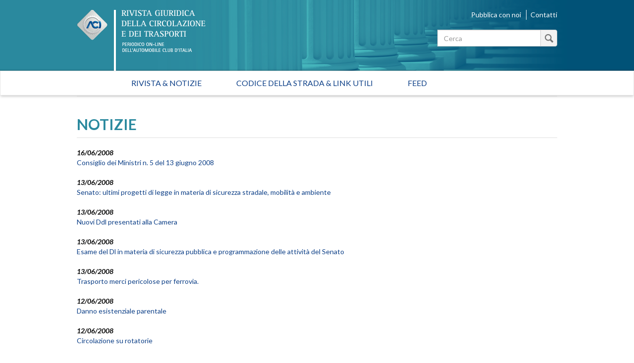

--- FILE ---
content_type: text/html; charset=utf-8
request_url: https://rivistagiuridica.aci.it/notizie/pagina/188.html?tx_news_pi1_&chash=aebab687b7436b728581e5cb18be3005&cHash=89f99ffa0f95f5e066dbe8f14a61242f
body_size: 37339
content:
<!DOCTYPE html>
<html lang="it">
<head>

<meta charset="utf-8">
<!-- 
	This website is powered by TYPO3 - inspiring people to share!
	TYPO3 is a free open source Content Management Framework initially created by Kasper Skaarhoj and licensed under GNU/GPL.
	TYPO3 is copyright 1998-2017 of Kasper Skaarhoj. Extensions are copyright of their respective owners.
	Information and contribution at http://typo3.org/
-->

<base href="https://rivistagiuridica.aci.it/">

<title>Notizie - Rivista giuridica</title>
<meta name="generator" content="TYPO3 CMS">
<meta name="viewport" content="width=device-width, initial-scale=1, maximum-scale=1, user-scalable=no">


<link rel="stylesheet" type="text/css" href="typo3conf/ext/news/Resources/Public/Css/news-basic.css?1447091881" media="all">
<link rel="stylesheet" type="text/css" href="typo3temp/stylesheet_15e32f16ab.css?1457021009" media="all">
<link rel="stylesheet" type="text/css" href="https://fonts.googleapis.com/css?family=Lato:400,400italic,700italic,700" media="all">
<link rel="stylesheet" type="text/css" href="fileadmin/themes/rivistagiuridica.v1/src/css/bootstrap.min.css?1454085472" media="all">
<link rel="stylesheet" type="text/css" href="fileadmin/themes/rivistagiuridica.v1/src/css/style.css?1457004368" media="all">
<link rel="stylesheet" type="text/css" href="fileadmin/themes/rivistagiuridica.v1/src/css/print.css?1454085472" media="all">


<!--[if lte IE 9]><script src="fileadmin/themes/rivistagiuridica.v1/src/lib/html5shiv/dist/html5shiv.js?1454085470" type="text/javascript"></script><![endif] -->
<!--[if lte IE 9]><script src="fileadmin/themes/rivistagiuridica.v1/src/lib/respond/dest/respond.src.js?1454085471" type="text/javascript"></script><![endif] -->
<!--[if lte IE 9]><script src="fileadmin/themes/rivistagiuridica.v1/src/lib/es5-shim/es5-shim.js?1454085471" type="text/javascript"></script><![endif] -->
<!--[if lte IE 9]><script src="fileadmin/themes/rivistagiuridica.v1/src/lib/json3/lib/json3.js?1454085471" type="text/javascript"></script><![endif] -->



<link rel="prev" href="notizie/pagina/187.html?tx_news_pi1_=&amp;chash=aebab687b7436b728581e5cb18be3005&amp;cHash=3caf069948829b0114d9a602aa9ef8bc" />
<link rel="next" href="notizie/pagina/189.html?tx_news_pi1_=&amp;chash=aebab687b7436b728581e5cb18be3005&amp;cHash=323ab96e42d3a822267bf317dd4b3b37" />
<link rel="alternate" type="application/rss+xml" title="Rivista Giuridica - Ultime notizie" href="news-feed/rss.xml" />

  
<meta name="DC.title" content="Notizie">
<meta http-equiv="content-language" content="it">
<meta name="DC.Language" scheme="NISOZ39.50" content="it">
<meta name="date" content="2016-02-26T11:56:12+01:00">
<meta name="DC.date" content="2016-02-26T11:56:12+01:00">
<meta name="robots" content="index,follow">
<link rel="start" href="http://rivistagiuridica.aci.it/?no_cache=1">
<link rel="up" href="http://rivistagiuridica.aci.it/?no_cache=1">
<link rel="canonical" href="http://rivistagiuridica.aci.it/notizie/pagina/188.html?tx_news_pi1_&amp;chash=aebab687b7436b728581e5cb18be3005&amp;cHash=89f99ffa0f95f5e066dbe8f14a61242f">
</head>
<body>


<header>
  <div class="container">
    <div class="header">
      <div class="row">  
        <div class="col-md-9">
          <div class="logo">
            <a href="/?no_cache=1">&nbsp;</a>
          </div>          
        </div><!-- /.col-md-9 -->
        <div class="col-md-3">
          <ul class="menu_header list-inline"> 
            <li><a href="pubblica-con-noi.html">Pubblica con noi</a></li>            
            <li><a href="contatti.html">Contatti</a></li>            
          </ul>  

                   
          <form method="get" id="formSearchBox" action="risultato-della-ricerca.html?no_cache=1&amp;tx_rgdocuments_rgs%5Baction%5D=search&amp;tx_rgdocuments_rgs%5Bcontroller%5D=Document&amp;cHash=74eefa7a59e6ac4013fcecb486e061ca">
<div>
<input type="hidden" name="tx_rgdocuments_rgs[__referrer][@extension]" value="RgDocuments" />
<input type="hidden" name="tx_rgdocuments_rgs[__referrer][@vendor]" value="Rg" />
<input type="hidden" name="tx_rgdocuments_rgs[__referrer][@controller]" value="Document" />
<input type="hidden" name="tx_rgdocuments_rgs[__referrer][@action]" value="searchBox" />
<input type="hidden" name="tx_rgdocuments_rgs[__referrer][arguments]" value="YTowOnt9307a12b8fe92227e3fbc4ab1462b28e6a66fa9e7" />
<input type="hidden" name="tx_rgdocuments_rgs[__referrer][@request]" value="a:4:{s:10:&quot;@extension&quot;;s:11:&quot;RgDocuments&quot;;s:11:&quot;@controller&quot;;s:8:&quot;Document&quot;;s:7:&quot;@action&quot;;s:9:&quot;searchBox&quot;;s:7:&quot;@vendor&quot;;s:2:&quot;Rg&quot;;}251f4ae7d670157fd2224e656723202ea6257c06" />
<input type="hidden" name="tx_rgdocuments_rgs[__trustedProperties]" value="a:2:{s:7:&quot;keyword&quot;;i:1;s:6:&quot;search&quot;;i:1;}35a6b683a148f5a2b236f2c295f6444fe70ebbcc" />
</div>

  <div class="input-group">
    
    <label for="keyword" class="hidden">Testo da cercare</label>
    <input placeholder="Cerca" class="form-control" id="keyword" type="text" name="tx_rgdocuments_rgs[keyword]" />
    <span class="input-group-btn">
      <button class="btn btn-default btn_magnify" type="submit" name="tx_rgdocuments_rgs[search]" value="Cerca">&nbsp;</button> 
    </span>
  </div>
</form> 


          <span id="top">&nbsp;</span>          
        </div><!-- /.col-md-6 -->
      </div><!-- /row -->
    </div><!-- /.header -->
  </div><!-- /.container -->
</header>


<nav class="navbar navbar-default" role="navigation"><div class="navbar-header"><button type="button" class="navbar-toggle" data-toggle="collapse" data-target="#mainnavbar"><span class="icon-bar"></span><span class="icon-bar"></span><span class="icon-bar"></span></button><a class="navbar-brand visible-xs" href="#">Menu</a></div><div class="container"><div class="row"><div class="col-md-12 col-sm-12"><div class="collapse navbar-collapse" id="mainnavbar"><ul class="nav navbar-nav"><li><a href="/?no_cache=1" title="Home">Rivista & Notizie</a></li><li><a href="codice-della-strada-link-utili.html">Codice della strada & Link utili</a></li><li><a href="feed.html">Feed</a></li></ul></div></div></div></div></nav>

         
  <div class="container">
    <div class="row">
      <div class="col-md-12">
        
      </div><!-- /.col-md-12 -->                      
    </div><!-- /.row -->    
    <div class="row border_top">
      <div class="col-md-12">
        <main>
          <div class="titolo_pagina"></div>
          


	


<div class="news">
	
  
      <div class="news">
        <h2>NOTIZIE</h2>                    
        <ul class="list-unstyled news-list pad_t_20">       
          
              




                
                  <li><!--
=====================
Partials/List/Item.html
-->


<div class="article articletype-0" itemscope="itemscope" itemtype="http://schema.org/Article">
  
  
  <!-- date -->
  <span class="date">
    <time datetime="2008-06-16">
      16/06/2008
      <meta itemprop="datePublished" content="2008-06-16" />
    </time>
  </span>
  
  <!-- header -->
  <a title="Consiglio dei Ministri n. 5 del 13 giugno 2008" href="notizie/dettaglio/consiglio-dei-ministri-n-5-del-13-giugno-2008.html">
    <span itemprop="headline">Consiglio dei Ministri n. 5 del 13 giugno 2008</span>
  </a>        
  
  
  
      
      
          
              <!-- ***** nascosto *****-->
              <div class="news-img-wrap hide">
                <a title="Consiglio dei Ministri n. 5 del 13 giugno 2008" href="notizie/dettaglio/consiglio-dei-ministri-n-5-del-13-giugno-2008.html">
                  <span class="no-media-element">
                    <img src="typo3conf/ext/news/Resources/Public/Images/dummy-preview-image.png" width="128" height="128" alt="" />
                  </span>
                </a>
              </div>
            
        
      
    
  
  
  <!-- teaser ***** nascosto ***** -->
  <div class="teaser-text hide">
    
        <div itemprop="description"><p>Il Consiglio dei Ministri, riunitosi il 13 giugno scorso, ha approvato, tra i vari provvedimenti anche uno schema di decreto legislativo per l'attuazione della direttiva comunitaria n. 2006/22 per l'applicazione dei regolamenti 3820/85 e 3821/85, recanti disposizioni in materia sociale nel settore...</p></div>
      
    
    <a class="more" title="Consiglio dei Ministri n. 5 del 13 giugno 2008" href="notizie/dettaglio/consiglio-dei-ministri-n-5-del-13-giugno-2008.html">
      Continua...
    </a>
  </div>
  
  <!-- footer information ***** nascosto ***** -->
  <div class="footer hide">
    <p>
      <!-- date -->
      <span class="news-list-date">
        <time datetime="2008-06-16">
          16/06/2008
          <meta itemprop="datePublished" content="2008-06-16" />
        </time>
      </span>
      
      
      
      
      
      <!-- author -->
      
    </p>
  </div>
</div>
</li>
                
                  <li><!--
=====================
Partials/List/Item.html
-->


<div class="article articletype-0" itemscope="itemscope" itemtype="http://schema.org/Article">
  
  
  <!-- date -->
  <span class="date">
    <time datetime="2008-06-13">
      13/06/2008
      <meta itemprop="datePublished" content="2008-06-13" />
    </time>
  </span>
  
  <!-- header -->
  <a title="Senato: ultimi progetti di legge in materia di sicurezza stradale, mobilità e ambiente" href="notizie/dettaglio/senato-ultimi-progetti-di-legge-in-materia-di-sicurezza-stradale-mobilita-e-ambiente.html">
    <span itemprop="headline">Senato: ultimi progetti di legge in materia di sicurezza stradale, mobilità e ambiente</span>
  </a>        
  
  
  
      
      
          
              <!-- ***** nascosto *****-->
              <div class="news-img-wrap hide">
                <a title="Senato: ultimi progetti di legge in materia di sicurezza stradale, mobilità e ambiente" href="notizie/dettaglio/senato-ultimi-progetti-di-legge-in-materia-di-sicurezza-stradale-mobilita-e-ambiente.html">
                  <span class="no-media-element">
                    <img src="typo3conf/ext/news/Resources/Public/Images/dummy-preview-image.png" width="128" height="128" alt="" />
                  </span>
                </a>
              </div>
            
        
      
    
  
  
  <!-- teaser ***** nascosto ***** -->
  <div class="teaser-text hide">
    
        <div itemprop="description"><p>Tra&nbsp;i progetti di legge presentati recentemente al Senato, si riportano di seguito quelli in tema di circolazione, sicurezza stradale e ambiente. Allo stato attuale i progetti di legge sono tutti da assegnare alle Commissioni competenti, per l'analisi in sede referente. Accanto al numero dell'atto è...</p></div>
      
    
    <a class="more" title="Senato: ultimi progetti di legge in materia di sicurezza stradale, mobilità e ambiente" href="notizie/dettaglio/senato-ultimi-progetti-di-legge-in-materia-di-sicurezza-stradale-mobilita-e-ambiente.html">
      Continua...
    </a>
  </div>
  
  <!-- footer information ***** nascosto ***** -->
  <div class="footer hide">
    <p>
      <!-- date -->
      <span class="news-list-date">
        <time datetime="2008-06-13">
          13/06/2008
          <meta itemprop="datePublished" content="2008-06-13" />
        </time>
      </span>
      
      
      
      
      
      <!-- author -->
      
    </p>
  </div>
</div>
</li>
                
                  <li><!--
=====================
Partials/List/Item.html
-->


<div class="article articletype-0" itemscope="itemscope" itemtype="http://schema.org/Article">
  
  
  <!-- date -->
  <span class="date">
    <time datetime="2008-06-13">
      13/06/2008
      <meta itemprop="datePublished" content="2008-06-13" />
    </time>
  </span>
  
  <!-- header -->
  <a title="Nuovi Ddl presentati alla Camera" href="notizie/dettaglio/nuovi-ddl-presentati-alla-camera.html">
    <span itemprop="headline">Nuovi Ddl presentati alla Camera</span>
  </a>        
  
  
  
      
      
          
              <!-- ***** nascosto *****-->
              <div class="news-img-wrap hide">
                <a title="Nuovi Ddl presentati alla Camera" href="notizie/dettaglio/nuovi-ddl-presentati-alla-camera.html">
                  <span class="no-media-element">
                    <img src="typo3conf/ext/news/Resources/Public/Images/dummy-preview-image.png" width="128" height="128" alt="" />
                  </span>
                </a>
              </div>
            
        
      
    
  
  
  <!-- teaser ***** nascosto ***** -->
  <div class="teaser-text hide">
    
        <div itemprop="description"><p><strong></strong>&nbsp;Ne corso della settimana sono stati annunciati alla Camera i seguenti progetti&nbsp; di legge in tema di circolazione stradale.</p><ul><li><strong>C1277&nbsp; </strong>On.GRIMOLDI ed altri: Nuova disciplina delle targhe degli autoveicoli </li><li><strong>C1278</strong> On.GRIMOLDI ed altri: Istituzione del Museo storico dei motori e della locomozione </li><li><strong>C1267</strong>CONSI...</li></ul></div>
      
    
    <a class="more" title="Nuovi Ddl presentati alla Camera" href="notizie/dettaglio/nuovi-ddl-presentati-alla-camera.html">
      Continua...
    </a>
  </div>
  
  <!-- footer information ***** nascosto ***** -->
  <div class="footer hide">
    <p>
      <!-- date -->
      <span class="news-list-date">
        <time datetime="2008-06-13">
          13/06/2008
          <meta itemprop="datePublished" content="2008-06-13" />
        </time>
      </span>
      
      
      
      
      
      <!-- author -->
      
    </p>
  </div>
</div>
</li>
                
                  <li><!--
=====================
Partials/List/Item.html
-->


<div class="article articletype-0" itemscope="itemscope" itemtype="http://schema.org/Article">
  
  
  <!-- date -->
  <span class="date">
    <time datetime="2008-06-13">
      13/06/2008
      <meta itemprop="datePublished" content="2008-06-13" />
    </time>
  </span>
  
  <!-- header -->
  <a title="Esame del Dl in materia di sicurezza pubblica e programmazione delle attività del Senato" href="notizie/dettaglio/esame-del-dl-in-materia-di-sicurezza-pubblica-e-programmazione-delle-attivita-del-senato.html">
    <span itemprop="headline">Esame del Dl in materia di sicurezza pubblica e programmazione delle attività del Senato</span>
  </a>        
  
  
  
      
      
          
              <!-- ***** nascosto *****-->
              <div class="news-img-wrap hide">
                <a title="Esame del Dl in materia di sicurezza pubblica e programmazione delle attività del Senato" href="notizie/dettaglio/esame-del-dl-in-materia-di-sicurezza-pubblica-e-programmazione-delle-attivita-del-senato.html">
                  <span class="no-media-element">
                    <img src="typo3conf/ext/news/Resources/Public/Images/dummy-preview-image.png" width="128" height="128" alt="" />
                  </span>
                </a>
              </div>
            
        
      
    
  
  
  <!-- teaser ***** nascosto ***** -->
  <div class="teaser-text hide">
    
        <div itemprop="description"><p>E’ iniziato al Senato l’esame del decreto-legge in materia di sicurezza pubblica n. 92 che proseguirà nella giornate di martedì 17 giugno e mercoledì 18, &nbsp;con le votazioni sugli emendamenti. Per giovedì 19, dopo il voto finale sul decreto-legge in materia di sicurezza, è in programma la trattazione...</p></div>
      
    
    <a class="more" title="Esame del Dl in materia di sicurezza pubblica e programmazione delle attività del Senato" href="notizie/dettaglio/esame-del-dl-in-materia-di-sicurezza-pubblica-e-programmazione-delle-attivita-del-senato.html">
      Continua...
    </a>
  </div>
  
  <!-- footer information ***** nascosto ***** -->
  <div class="footer hide">
    <p>
      <!-- date -->
      <span class="news-list-date">
        <time datetime="2008-06-13">
          13/06/2008
          <meta itemprop="datePublished" content="2008-06-13" />
        </time>
      </span>
      
      
      
      
      
      <!-- author -->
      
    </p>
  </div>
</div>
</li>
                
                  <li><!--
=====================
Partials/List/Item.html
-->


<div class="article articletype-0" itemscope="itemscope" itemtype="http://schema.org/Article">
  
  
  <!-- date -->
  <span class="date">
    <time datetime="2008-06-13">
      13/06/2008
      <meta itemprop="datePublished" content="2008-06-13" />
    </time>
  </span>
  
  <!-- header -->
  <a title="Trasporto merci pericolose per ferrovia." href="notizie/dettaglio/trasporto-merci-pericolose-per-ferrovia.html">
    <span itemprop="headline">Trasporto merci pericolose per ferrovia.</span>
  </a>        
  
  
  
      
      
          
              <!-- ***** nascosto *****-->
              <div class="news-img-wrap hide">
                <a title="Trasporto merci pericolose per ferrovia." href="notizie/dettaglio/trasporto-merci-pericolose-per-ferrovia.html">
                  <span class="no-media-element">
                    <img src="typo3conf/ext/news/Resources/Public/Images/dummy-preview-image.png" width="128" height="128" alt="" />
                  </span>
                </a>
              </div>
            
        
      
    
  
  
  <!-- teaser ***** nascosto ***** -->
  <div class="teaser-text hide">
    
        <div itemprop="description"><p>Il decreto 19&nbsp;marzo&nbsp;2008 “Recepimento&nbsp;&nbsp; della&nbsp;&nbsp; direttiva&nbsp;&nbsp; 2006/90/CE&nbsp; della&nbsp; Commissione&nbsp; del 3 novembre&nbsp; 2006, di adattamento al progresso tecnico della direttiva 96/49/CE&nbsp; del&nbsp; Consiglio,&nbsp; per&nbsp; il riavvicinamento delle legislazioni degli&nbsp; Stati&nbsp; Membri&nbsp; in&nbsp; materia&nbsp; di&nbsp; trasporto merci...</p></div>
      
    
    <a class="more" title="Trasporto merci pericolose per ferrovia." href="notizie/dettaglio/trasporto-merci-pericolose-per-ferrovia.html">
      Continua...
    </a>
  </div>
  
  <!-- footer information ***** nascosto ***** -->
  <div class="footer hide">
    <p>
      <!-- date -->
      <span class="news-list-date">
        <time datetime="2008-06-13">
          13/06/2008
          <meta itemprop="datePublished" content="2008-06-13" />
        </time>
      </span>
      
      
      
      
      
      <!-- author -->
      
    </p>
  </div>
</div>
</li>
                
                  <li><!--
=====================
Partials/List/Item.html
-->


<div class="article articletype-0" itemscope="itemscope" itemtype="http://schema.org/Article">
  
  
  <!-- date -->
  <span class="date">
    <time datetime="2008-06-12">
      12/06/2008
      <meta itemprop="datePublished" content="2008-06-12" />
    </time>
  </span>
  
  <!-- header -->
  <a title="Danno esistenziale parentale" href="notizie/dettaglio/danno-esistenziale-parentale.html">
    <span itemprop="headline">Danno esistenziale parentale</span>
  </a>        
  
  
  
      
      
          
              <!-- ***** nascosto *****-->
              <div class="news-img-wrap hide">
                <a title="Danno esistenziale parentale" href="notizie/dettaglio/danno-esistenziale-parentale.html">
                  <span class="no-media-element">
                    <img src="typo3conf/ext/news/Resources/Public/Images/dummy-preview-image.png" width="128" height="128" alt="" />
                  </span>
                </a>
              </div>
            
        
      
    
  
  
  <!-- teaser ***** nascosto ***** -->
  <div class="teaser-text hide">
    
        <div itemprop="description"><p>I familiari della vittima di un incidente stradale hanno diritto al risarcimento del danno esistenziale per lesione della integrità del nucleo familiare. Lo ha stabilito la Suprema Corte, III sezione civile, con sentenza 31 gennaio 2008, n. 2379 precisando, altresì, che il danno ingiusto deriva...</p></div>
      
    
    <a class="more" title="Danno esistenziale parentale" href="notizie/dettaglio/danno-esistenziale-parentale.html">
      Continua...
    </a>
  </div>
  
  <!-- footer information ***** nascosto ***** -->
  <div class="footer hide">
    <p>
      <!-- date -->
      <span class="news-list-date">
        <time datetime="2008-06-12">
          12/06/2008
          <meta itemprop="datePublished" content="2008-06-12" />
        </time>
      </span>
      
      
      
      
      
      <!-- author -->
      
    </p>
  </div>
</div>
</li>
                
                  <li><!--
=====================
Partials/List/Item.html
-->


<div class="article articletype-0" itemscope="itemscope" itemtype="http://schema.org/Article">
  
  
  <!-- date -->
  <span class="date">
    <time datetime="2008-06-12">
      12/06/2008
      <meta itemprop="datePublished" content="2008-06-12" />
    </time>
  </span>
  
  <!-- header -->
  <a title="Circolazione su rotatorie" href="notizie/dettaglio/circolazione-su-rotatorie.html">
    <span itemprop="headline">Circolazione su rotatorie</span>
  </a>        
  
  
  
      
      
          
              <!-- ***** nascosto *****-->
              <div class="news-img-wrap hide">
                <a title="Circolazione su rotatorie" href="notizie/dettaglio/circolazione-su-rotatorie.html">
                  <span class="no-media-element">
                    <img src="typo3conf/ext/news/Resources/Public/Images/dummy-preview-image.png" width="128" height="128" alt="" />
                  </span>
                </a>
              </div>
            
        
      
    
  
  
  <!-- teaser ***** nascosto ***** -->
  <div class="teaser-text hide">
    
        <div itemprop="description"><p>Il Ministero dei Trasporti, con la nota prot.&nbsp;n. 17816/2008, chiarisce alcuni aspetti in merito alla realizzazione di rotatorie ed alla circolazione su di esse. In particolare, le rotatorie sono intersezioni a raso, quindi&nbsp;possono essere realizzate esclusivamente tra strade ad unica carreggiata,...</p></div>
      
    
    <a class="more" title="Circolazione su rotatorie" href="notizie/dettaglio/circolazione-su-rotatorie.html">
      Continua...
    </a>
  </div>
  
  <!-- footer information ***** nascosto ***** -->
  <div class="footer hide">
    <p>
      <!-- date -->
      <span class="news-list-date">
        <time datetime="2008-06-12">
          12/06/2008
          <meta itemprop="datePublished" content="2008-06-12" />
        </time>
      </span>
      
      
      
      
      
      <!-- author -->
      
    </p>
  </div>
</div>
</li>
                
                  <li><!--
=====================
Partials/List/Item.html
-->


<div class="article articletype-0" itemscope="itemscope" itemtype="http://schema.org/Article">
  
  
  <!-- date -->
  <span class="date">
    <time datetime="2008-06-12">
      12/06/2008
      <meta itemprop="datePublished" content="2008-06-12" />
    </time>
  </span>
  
  <!-- header -->
  <a title="Rettifica del decreto  di recepimento della direttiva relativa al livello sonoro ammissibile e al dispositivo di scappamento." href="notizie/dettaglio/rettifica-del-decreto-di-recepimento-della-direttiva-relativa-al-livello-sonoro-ammissibile-e-al-dispositivo-di-scappamento.html">
    <span itemprop="headline">Rettifica del decreto  di recepimento della direttiva relativa al livello sonoro ammissibile e al dispositivo di scappamento.</span>
  </a>        
  
  
  
      
      
          
              <!-- ***** nascosto *****-->
              <div class="news-img-wrap hide">
                <a title="Rettifica del decreto  di recepimento della direttiva relativa al livello sonoro ammissibile e al dispositivo di scappamento." href="notizie/dettaglio/rettifica-del-decreto-di-recepimento-della-direttiva-relativa-al-livello-sonoro-ammissibile-e-al-dispositivo-di-scappamento.html">
                  <span class="no-media-element">
                    <img src="typo3conf/ext/news/Resources/Public/Images/dummy-preview-image.png" width="128" height="128" alt="" />
                  </span>
                </a>
              </div>
            
        
      
    
  
  
  <!-- teaser ***** nascosto ***** -->
  <div class="teaser-text hide">
    
        <div itemprop="description"><p>E’ stato pubblicato nella GU n.135 del 11-6-2008 il decreto 4 aprile 2008 recante “Rettifica del decreto 14 dicembre 2007 di recepimento della direttiva 2007/34/CE&nbsp; della&nbsp; Commissione&nbsp; del&nbsp; 14 giugno 2007, che modifica, ai fini&nbsp; dell'adattamento&nbsp; al progresso tecnico, la direttiva 70/157/CEE del...</p></div>
      
    
    <a class="more" title="Rettifica del decreto  di recepimento della direttiva relativa al livello sonoro ammissibile e al dispositivo di scappamento." href="notizie/dettaglio/rettifica-del-decreto-di-recepimento-della-direttiva-relativa-al-livello-sonoro-ammissibile-e-al-dispositivo-di-scappamento.html">
      Continua...
    </a>
  </div>
  
  <!-- footer information ***** nascosto ***** -->
  <div class="footer hide">
    <p>
      <!-- date -->
      <span class="news-list-date">
        <time datetime="2008-06-12">
          12/06/2008
          <meta itemprop="datePublished" content="2008-06-12" />
        </time>
      </span>
      
      
      
      
      
      <!-- author -->
      
    </p>
  </div>
</div>
</li>
                
                  <li><!--
=====================
Partials/List/Item.html
-->


<div class="article articletype-0" itemscope="itemscope" itemtype="http://schema.org/Article">
  
  
  <!-- date -->
  <span class="date">
    <time datetime="2008-06-09">
      09/06/2008
      <meta itemprop="datePublished" content="2008-06-09" />
    </time>
  </span>
  
  <!-- header -->
  <a title="Multe valide anche senza il verbale contestuale" href="notizie/dettaglio/multe-valide-anche-senza-il-verbale-contestuale.html">
    <span itemprop="headline">Multe valide anche senza il verbale contestuale</span>
  </a>        
  
  
  
      
      
          
              <!-- ***** nascosto *****-->
              <div class="news-img-wrap hide">
                <a title="Multe valide anche senza il verbale contestuale" href="notizie/dettaglio/multe-valide-anche-senza-il-verbale-contestuale.html">
                  <span class="no-media-element">
                    <img src="typo3conf/ext/news/Resources/Public/Images/dummy-preview-image.png" width="128" height="128" alt="" />
                  </span>
                </a>
              </div>
            
        
      
    
  
  
  <!-- teaser ***** nascosto ***** -->
  <div class="teaser-text hide">
    
        <div itemprop="description"><p>La II sezione della Cassazione civile (sentenza n. 14668 del 3 giugno 2008)&nbsp;ha stabilito che l'unico requisito richiesto per la validità della multa è la contestazione immediata dell'infrazione sempre ove ciò sia possibile. Pertanto sono valide anche le multe ove la contestazione dell'infrazione sia...</p></div>
      
    
    <a class="more" title="Multe valide anche senza il verbale contestuale" href="notizie/dettaglio/multe-valide-anche-senza-il-verbale-contestuale.html">
      Continua...
    </a>
  </div>
  
  <!-- footer information ***** nascosto ***** -->
  <div class="footer hide">
    <p>
      <!-- date -->
      <span class="news-list-date">
        <time datetime="2008-06-09">
          09/06/2008
          <meta itemprop="datePublished" content="2008-06-09" />
        </time>
      </span>
      
      
      
      
      
      <!-- author -->
      
    </p>
  </div>
</div>
</li>
                
                  <li><!--
=====================
Partials/List/Item.html
-->


<div class="article articletype-0" itemscope="itemscope" itemtype="http://schema.org/Article">
  
  
  <!-- date -->
  <span class="date">
    <time datetime="2008-06-11">
      11/06/2008
      <meta itemprop="datePublished" content="2008-06-11" />
    </time>
  </span>
  
  <!-- header -->
  <a title="Fermo amministrativo - Regolamento di giurisdizione" href="notizie/dettaglio/fermo-amministrativo-regolamento-di-giurisdizione.html">
    <span itemprop="headline">Fermo amministrativo - Regolamento di giurisdizione</span>
  </a>        
  
  
  
      
      
          
              <!-- ***** nascosto *****-->
              <div class="news-img-wrap hide">
                <a title="Fermo amministrativo - Regolamento di giurisdizione" href="notizie/dettaglio/fermo-amministrativo-regolamento-di-giurisdizione.html">
                  <span class="no-media-element">
                    <img src="typo3conf/ext/news/Resources/Public/Images/dummy-preview-image.png" width="128" height="128" alt="" />
                  </span>
                </a>
              </div>
            
        
      
    
  
  
  <!-- teaser ***** nascosto ***** -->
  <div class="teaser-text hide">
    
        <div itemprop="description"><p>Il giudice tributario può conoscere delle controversie relative al fermo amministrativo di beni mobili registrati solo se il provvedimento impugnato concerne la riscossione di tributi.<br />È questo il principio di diritto che le Sezioni Unite della Corte di Cassazione hanno affermato con l’ordinanza 5...</p></div>
      
    
    <a class="more" title="Fermo amministrativo - Regolamento di giurisdizione" href="notizie/dettaglio/fermo-amministrativo-regolamento-di-giurisdizione.html">
      Continua...
    </a>
  </div>
  
  <!-- footer information ***** nascosto ***** -->
  <div class="footer hide">
    <p>
      <!-- date -->
      <span class="news-list-date">
        <time datetime="2008-06-11">
          11/06/2008
          <meta itemprop="datePublished" content="2008-06-11" />
        </time>
      </span>
      
      
      
      
      
      <!-- author -->
      
    </p>
  </div>
</div>
</li>
                
              


	
	
		
			
				
						
					
			
			
				
			
		

		<div class="page-navigation">
			<p>
				Pagina 188 di 266.
			</p>
			<ul class="f3-widget-paginator">
				
					<li class="previous">
						
								<a href="notizie/pagina/187.html?tx_news_pi1_=&amp;chash=aebab687b7436b728581e5cb18be3005&amp;cHash=3caf069948829b0114d9a602aa9ef8bc">
									&laquo;
								</a>
							
					</li>
				
				
					<li class="first">
						<a href="notizie.html?tx_news_pi1_=&amp;chash=aebab687b7436b728581e5cb18be3005&amp;cHash=ea16c2916acfb49edf23b62a5f57551b">1</a>
					</li>
				
				
					<li>....</li>
				
				
					
							<li>
								
										<a href="notizie/pagina/187.html?tx_news_pi1_=&amp;chash=aebab687b7436b728581e5cb18be3005&amp;cHash=3caf069948829b0114d9a602aa9ef8bc">187</a>
									
							</li>
						
				
					
							<li class="current"><a href="notizie/pagina/188.html?tx_news_pi1_=&amp;chash=aebab687b7436b728581e5cb18be3005&amp;cHash=89f99ffa0f95f5e066dbe8f14a61242f">188</a></li>
						
				
					
							<li>
								
										<a href="notizie/pagina/189.html?tx_news_pi1_=&amp;chash=aebab687b7436b728581e5cb18be3005&amp;cHash=323ab96e42d3a822267bf317dd4b3b37">189</a>
									
							</li>
						
				
				
					<li>....</li>
				
				
					<li class="last">
						<a href="notizie/pagina/266.html?tx_news_pi1_=&amp;chash=aebab687b7436b728581e5cb18be3005&amp;cHash=d13d1ef98245c93e0c1baf0027e8b3bf">266</a>
					</li>
				
				
					<li class="last next">
						<a href="notizie/pagina/189.html?tx_news_pi1_=&amp;chash=aebab687b7436b728581e5cb18be3005&amp;cHash=323ab96e42d3a822267bf317dd4b3b37">
							&raquo;
						</a>
					</li>
				
			</ul>
		</div>
		<div class="news-clear"></div>
	





            
        </ul><!-- /.news-list -->
      </div><!--/.news-->
    

</div>

        </main>  
      </div><!-- /.col-md-12 -->      
    </div><!-- /.row -->
  </div><!-- /.container -->

<footer>
  <div class="container">
    <div class="row ">                          
      <div class="col-md-4">
        <a target="_blank" href="http://www.aci.it">
          <img src="/fileadmin/themes/rivistagiuridica.v1/src/img/grafica/logo_aci_footer.png" alt="Automobile Club Italia" />
        </a>        
        <p class="copy">Copyright &copy; 2015 ACI. Tutti i diritti riservati.<br>Partita Iva ACI 00907501001</p>
      </div><!-- /.col-md-5 -->
      <div class="col-md-8">
        <ul class="menu-footer list-inline text-right">
          <li><a href="colophon/credits.html">Credits</a></li>
          <li><a href="colophon/chi-siamo.html">Chi siamo</a></li>
          <li><a href="colophon/mappa-del-sito.html">Mappa del sito</a></li>                                        
          <li><a href="colophon/dichiarazione-di-accessibilita.html">Dichiarazione di Accessibilità</a></li><br>
           <li><a href="colophon/privacy-policy.html">Privacy Policy</a></li>
          <li><a href="colophon/cookie-policy.html">Cookie Policy</a></li>
          <li><a href="#" class="iubenda-cs-preferences-link">Aggiorna le impostazioni di tracciamento</a></li>
        </ul>    
      </div><!-- /.col-md-7 -->
    </div><!-- /.row -->
  </div><!-- /.container -->        
</footer>





<script type="text/javascript">
var _iub = _iub || [];
_iub.csConfiguration = {"consentOnContinuedBrowsing":false,"perPurposeConsent":true,"preferenceCookie":{"expireAfter":180},"siteId":393825,"cookiePolicyId":543989,"lang":"it", "banner":{ "acceptButtonCaptionColor":"#FFFFFF","acceptButtonColor":"#0073CE","acceptButtonDisplay":true,"backgroundColor":"#FFFFFF","brandBackgroundColor":"#FFFFFF","brandTextColor":"#000000","closeButtonRejects":true,"customizeButtonCaptionColor":"#4D4D4D","customizeButtonColor":"#DADADA","customizeButtonDisplay":true,"listPurposes":true,"logo":"https://www.aci.it/fileadmin/aci_portal/sys/curr/img/loghi/logo_aci.svg","position":"float-bottom-center","textColor":"#000000","acceptButtonCaption":"Accetta tutto","content":"<div id=\"iubenda-cs-paragraph\">\n   <p class=\"iub-p\">Questo sito utilizza cookie tecnici indispensabili per la navigazione e, previo consenso dell’utente,  può utilizzare cookie di profilazione o altri strumenti di tracciamento, anche di terze parti, per l'invio di messaggi pubblicitari o per modulare la fornitura del servizio in modo personalizzato.</p><br>\n   <p class=\"iub-p\">Facendo clic su “Accetta tutto” acconsentirai all'uso di tutti i cookie, mentre cliccando sulla X in alto a destra manterrai le impostazioni di default e accetterai solo l'uso dei cookie tecnici indispensabili per la navigazione o dei cookie analytics eventualmente utilizzati per produrre statistiche aggregate.</p><br>\n   <p class=\"iub-p\">Puoi personalizzare le tue scelte sui cookie da abilitare facendo clic su “Scopri di più e personalizza”.</p><br>\n   <p class=\"iub-p\">Per maggiori informazioni consulta la <a href=\"https://rivistagiuridica.aci.it/colophon/privacy-policy.html\">privacy policy</a> e la\n   <a href=\"https://rivistagiuridica.aci.it/colophon/cookie-policy.html\">cookie policy</a>.</p>\n   <p class=\"iub-p\"></p>\n</div>" }};
</script>
<script type="text/javascript" src="//cdn.iubenda.com/cs/iubenda_cs.js" charset="UTF-8" async></script>



<script type="text/javascript">
  var _paq = window._paq = window._paq || [];
  /* tracker methods like "setCustomDimension" should be called before "trackPageView" */
  _paq.push(['trackPageView']);
  _paq.push(['enableLinkTracking']);
  (function() {
    var u="https://ingestion.webanalytics.italia.it/";
    _paq.push(['setTrackerUrl', u+'matomo.php']);
    _paq.push(['setSiteId', 'gzqoXPB0LX']);
    var d=document, g=d.createElement('script'), s=d.getElementsByTagName('script')[0];
    g.type='text/javascript'; g.async=true; g.src=u+'matomo.js'; s.parentNode.insertBefore(g,s);
  })();
</script>
<!-- End Matomo Code -->
<script src="fileadmin/themes/rivistagiuridica.v1/src/lib/jquery/dist/jquery.min.js?1454085471" type="text/javascript"></script>
<script src="fileadmin/themes/rivistagiuridica.v1/src/lib/jquery/dist/jquery.matchHeight-min.js?1454085471" type="text/javascript"></script>
<script src="fileadmin/themes/rivistagiuridica.v1/src/lib/bootstrap/dist/js/bootstrap.js?1454085470" type="text/javascript"></script>
<script src="fileadmin/themes/rivistagiuridica.v1/src/lib/readmore/readmore.min.js?1454085470" type="text/javascript"></script>
<script src="fileadmin/themes/rivistagiuridica.v1/src/js/main.js?1622197762" type="text/javascript"></script>


</body>
</html>